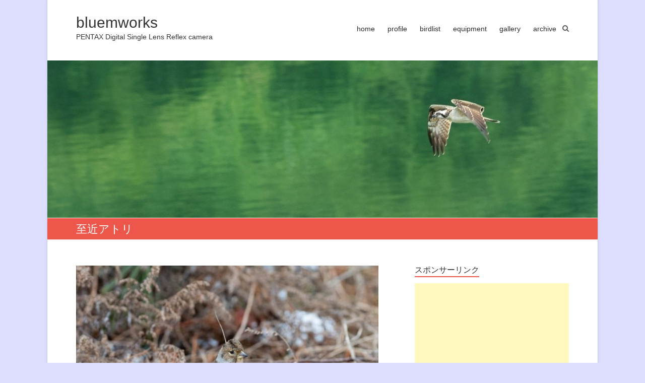

--- FILE ---
content_type: text/html; charset=UTF-8
request_url: http://blog.bluemworks.com/entry-18841
body_size: 15471
content:

<!DOCTYPE html>
<html lang="ja">
<head>
<meta charset="UTF-8" />
<meta name="viewport" content="width=device-width, initial-scale=1">
<link rel="profile" href="http://gmpg.org/xfn/11" />
<link rel="pingback" href="http://blog.bluemworks.com/xmlrpc.php" />
<title>至近アトリ &#8211; bluemworks</title>
<meta name='robots' content='max-image-preview:large' />
<link rel="alternate" type="application/rss+xml" title="bluemworks &raquo; フィード" href="http://blog.bluemworks.com/feed" />
<link rel="alternate" type="application/rss+xml" title="bluemworks &raquo; コメントフィード" href="http://blog.bluemworks.com/comments/feed" />
<link rel="alternate" title="oEmbed (JSON)" type="application/json+oembed" href="http://blog.bluemworks.com/wp-json/oembed/1.0/embed?url=http%3A%2F%2Fblog.bluemworks.com%2Fentry-18841" />
<link rel="alternate" title="oEmbed (XML)" type="text/xml+oembed" href="http://blog.bluemworks.com/wp-json/oembed/1.0/embed?url=http%3A%2F%2Fblog.bluemworks.com%2Fentry-18841&#038;format=xml" />
<style id='wp-img-auto-sizes-contain-inline-css' type='text/css'>
img:is([sizes=auto i],[sizes^="auto," i]){contain-intrinsic-size:3000px 1500px}
/*# sourceURL=wp-img-auto-sizes-contain-inline-css */
</style>
<style id='wp-emoji-styles-inline-css' type='text/css'>

	img.wp-smiley, img.emoji {
		display: inline !important;
		border: none !important;
		box-shadow: none !important;
		height: 1em !important;
		width: 1em !important;
		margin: 0 0.07em !important;
		vertical-align: -0.1em !important;
		background: none !important;
		padding: 0 !important;
	}
/*# sourceURL=wp-emoji-styles-inline-css */
</style>
<style id='wp-block-library-inline-css' type='text/css'>
:root{--wp-block-synced-color:#7a00df;--wp-block-synced-color--rgb:122,0,223;--wp-bound-block-color:var(--wp-block-synced-color);--wp-editor-canvas-background:#ddd;--wp-admin-theme-color:#007cba;--wp-admin-theme-color--rgb:0,124,186;--wp-admin-theme-color-darker-10:#006ba1;--wp-admin-theme-color-darker-10--rgb:0,107,160.5;--wp-admin-theme-color-darker-20:#005a87;--wp-admin-theme-color-darker-20--rgb:0,90,135;--wp-admin-border-width-focus:2px}@media (min-resolution:192dpi){:root{--wp-admin-border-width-focus:1.5px}}.wp-element-button{cursor:pointer}:root .has-very-light-gray-background-color{background-color:#eee}:root .has-very-dark-gray-background-color{background-color:#313131}:root .has-very-light-gray-color{color:#eee}:root .has-very-dark-gray-color{color:#313131}:root .has-vivid-green-cyan-to-vivid-cyan-blue-gradient-background{background:linear-gradient(135deg,#00d084,#0693e3)}:root .has-purple-crush-gradient-background{background:linear-gradient(135deg,#34e2e4,#4721fb 50%,#ab1dfe)}:root .has-hazy-dawn-gradient-background{background:linear-gradient(135deg,#faaca8,#dad0ec)}:root .has-subdued-olive-gradient-background{background:linear-gradient(135deg,#fafae1,#67a671)}:root .has-atomic-cream-gradient-background{background:linear-gradient(135deg,#fdd79a,#004a59)}:root .has-nightshade-gradient-background{background:linear-gradient(135deg,#330968,#31cdcf)}:root .has-midnight-gradient-background{background:linear-gradient(135deg,#020381,#2874fc)}:root{--wp--preset--font-size--normal:16px;--wp--preset--font-size--huge:42px}.has-regular-font-size{font-size:1em}.has-larger-font-size{font-size:2.625em}.has-normal-font-size{font-size:var(--wp--preset--font-size--normal)}.has-huge-font-size{font-size:var(--wp--preset--font-size--huge)}.has-text-align-center{text-align:center}.has-text-align-left{text-align:left}.has-text-align-right{text-align:right}.has-fit-text{white-space:nowrap!important}#end-resizable-editor-section{display:none}.aligncenter{clear:both}.items-justified-left{justify-content:flex-start}.items-justified-center{justify-content:center}.items-justified-right{justify-content:flex-end}.items-justified-space-between{justify-content:space-between}.screen-reader-text{border:0;clip-path:inset(50%);height:1px;margin:-1px;overflow:hidden;padding:0;position:absolute;width:1px;word-wrap:normal!important}.screen-reader-text:focus{background-color:#ddd;clip-path:none;color:#444;display:block;font-size:1em;height:auto;left:5px;line-height:normal;padding:15px 23px 14px;text-decoration:none;top:5px;width:auto;z-index:100000}html :where(.has-border-color){border-style:solid}html :where([style*=border-top-color]){border-top-style:solid}html :where([style*=border-right-color]){border-right-style:solid}html :where([style*=border-bottom-color]){border-bottom-style:solid}html :where([style*=border-left-color]){border-left-style:solid}html :where([style*=border-width]){border-style:solid}html :where([style*=border-top-width]){border-top-style:solid}html :where([style*=border-right-width]){border-right-style:solid}html :where([style*=border-bottom-width]){border-bottom-style:solid}html :where([style*=border-left-width]){border-left-style:solid}html :where(img[class*=wp-image-]){height:auto;max-width:100%}:where(figure){margin:0 0 1em}html :where(.is-position-sticky){--wp-admin--admin-bar--position-offset:var(--wp-admin--admin-bar--height,0px)}@media screen and (max-width:600px){html :where(.is-position-sticky){--wp-admin--admin-bar--position-offset:0px}}

/*# sourceURL=wp-block-library-inline-css */
</style><style id='wp-block-image-inline-css' type='text/css'>
.wp-block-image>a,.wp-block-image>figure>a{display:inline-block}.wp-block-image img{box-sizing:border-box;height:auto;max-width:100%;vertical-align:bottom}@media not (prefers-reduced-motion){.wp-block-image img.hide{visibility:hidden}.wp-block-image img.show{animation:show-content-image .4s}}.wp-block-image[style*=border-radius] img,.wp-block-image[style*=border-radius]>a{border-radius:inherit}.wp-block-image.has-custom-border img{box-sizing:border-box}.wp-block-image.aligncenter{text-align:center}.wp-block-image.alignfull>a,.wp-block-image.alignwide>a{width:100%}.wp-block-image.alignfull img,.wp-block-image.alignwide img{height:auto;width:100%}.wp-block-image .aligncenter,.wp-block-image .alignleft,.wp-block-image .alignright,.wp-block-image.aligncenter,.wp-block-image.alignleft,.wp-block-image.alignright{display:table}.wp-block-image .aligncenter>figcaption,.wp-block-image .alignleft>figcaption,.wp-block-image .alignright>figcaption,.wp-block-image.aligncenter>figcaption,.wp-block-image.alignleft>figcaption,.wp-block-image.alignright>figcaption{caption-side:bottom;display:table-caption}.wp-block-image .alignleft{float:left;margin:.5em 1em .5em 0}.wp-block-image .alignright{float:right;margin:.5em 0 .5em 1em}.wp-block-image .aligncenter{margin-left:auto;margin-right:auto}.wp-block-image :where(figcaption){margin-bottom:1em;margin-top:.5em}.wp-block-image.is-style-circle-mask img{border-radius:9999px}@supports ((-webkit-mask-image:none) or (mask-image:none)) or (-webkit-mask-image:none){.wp-block-image.is-style-circle-mask img{border-radius:0;-webkit-mask-image:url('data:image/svg+xml;utf8,<svg viewBox="0 0 100 100" xmlns="http://www.w3.org/2000/svg"><circle cx="50" cy="50" r="50"/></svg>');mask-image:url('data:image/svg+xml;utf8,<svg viewBox="0 0 100 100" xmlns="http://www.w3.org/2000/svg"><circle cx="50" cy="50" r="50"/></svg>');mask-mode:alpha;-webkit-mask-position:center;mask-position:center;-webkit-mask-repeat:no-repeat;mask-repeat:no-repeat;-webkit-mask-size:contain;mask-size:contain}}:root :where(.wp-block-image.is-style-rounded img,.wp-block-image .is-style-rounded img){border-radius:9999px}.wp-block-image figure{margin:0}.wp-lightbox-container{display:flex;flex-direction:column;position:relative}.wp-lightbox-container img{cursor:zoom-in}.wp-lightbox-container img:hover+button{opacity:1}.wp-lightbox-container button{align-items:center;backdrop-filter:blur(16px) saturate(180%);background-color:#5a5a5a40;border:none;border-radius:4px;cursor:zoom-in;display:flex;height:20px;justify-content:center;opacity:0;padding:0;position:absolute;right:16px;text-align:center;top:16px;width:20px;z-index:100}@media not (prefers-reduced-motion){.wp-lightbox-container button{transition:opacity .2s ease}}.wp-lightbox-container button:focus-visible{outline:3px auto #5a5a5a40;outline:3px auto -webkit-focus-ring-color;outline-offset:3px}.wp-lightbox-container button:hover{cursor:pointer;opacity:1}.wp-lightbox-container button:focus{opacity:1}.wp-lightbox-container button:focus,.wp-lightbox-container button:hover,.wp-lightbox-container button:not(:hover):not(:active):not(.has-background){background-color:#5a5a5a40;border:none}.wp-lightbox-overlay{box-sizing:border-box;cursor:zoom-out;height:100vh;left:0;overflow:hidden;position:fixed;top:0;visibility:hidden;width:100%;z-index:100000}.wp-lightbox-overlay .close-button{align-items:center;cursor:pointer;display:flex;justify-content:center;min-height:40px;min-width:40px;padding:0;position:absolute;right:calc(env(safe-area-inset-right) + 16px);top:calc(env(safe-area-inset-top) + 16px);z-index:5000000}.wp-lightbox-overlay .close-button:focus,.wp-lightbox-overlay .close-button:hover,.wp-lightbox-overlay .close-button:not(:hover):not(:active):not(.has-background){background:none;border:none}.wp-lightbox-overlay .lightbox-image-container{height:var(--wp--lightbox-container-height);left:50%;overflow:hidden;position:absolute;top:50%;transform:translate(-50%,-50%);transform-origin:top left;width:var(--wp--lightbox-container-width);z-index:9999999999}.wp-lightbox-overlay .wp-block-image{align-items:center;box-sizing:border-box;display:flex;height:100%;justify-content:center;margin:0;position:relative;transform-origin:0 0;width:100%;z-index:3000000}.wp-lightbox-overlay .wp-block-image img{height:var(--wp--lightbox-image-height);min-height:var(--wp--lightbox-image-height);min-width:var(--wp--lightbox-image-width);width:var(--wp--lightbox-image-width)}.wp-lightbox-overlay .wp-block-image figcaption{display:none}.wp-lightbox-overlay button{background:none;border:none}.wp-lightbox-overlay .scrim{background-color:#fff;height:100%;opacity:.9;position:absolute;width:100%;z-index:2000000}.wp-lightbox-overlay.active{visibility:visible}@media not (prefers-reduced-motion){.wp-lightbox-overlay.active{animation:turn-on-visibility .25s both}.wp-lightbox-overlay.active img{animation:turn-on-visibility .35s both}.wp-lightbox-overlay.show-closing-animation:not(.active){animation:turn-off-visibility .35s both}.wp-lightbox-overlay.show-closing-animation:not(.active) img{animation:turn-off-visibility .25s both}.wp-lightbox-overlay.zoom.active{animation:none;opacity:1;visibility:visible}.wp-lightbox-overlay.zoom.active .lightbox-image-container{animation:lightbox-zoom-in .4s}.wp-lightbox-overlay.zoom.active .lightbox-image-container img{animation:none}.wp-lightbox-overlay.zoom.active .scrim{animation:turn-on-visibility .4s forwards}.wp-lightbox-overlay.zoom.show-closing-animation:not(.active){animation:none}.wp-lightbox-overlay.zoom.show-closing-animation:not(.active) .lightbox-image-container{animation:lightbox-zoom-out .4s}.wp-lightbox-overlay.zoom.show-closing-animation:not(.active) .lightbox-image-container img{animation:none}.wp-lightbox-overlay.zoom.show-closing-animation:not(.active) .scrim{animation:turn-off-visibility .4s forwards}}@keyframes show-content-image{0%{visibility:hidden}99%{visibility:hidden}to{visibility:visible}}@keyframes turn-on-visibility{0%{opacity:0}to{opacity:1}}@keyframes turn-off-visibility{0%{opacity:1;visibility:visible}99%{opacity:0;visibility:visible}to{opacity:0;visibility:hidden}}@keyframes lightbox-zoom-in{0%{transform:translate(calc((-100vw + var(--wp--lightbox-scrollbar-width))/2 + var(--wp--lightbox-initial-left-position)),calc(-50vh + var(--wp--lightbox-initial-top-position))) scale(var(--wp--lightbox-scale))}to{transform:translate(-50%,-50%) scale(1)}}@keyframes lightbox-zoom-out{0%{transform:translate(-50%,-50%) scale(1);visibility:visible}99%{visibility:visible}to{transform:translate(calc((-100vw + var(--wp--lightbox-scrollbar-width))/2 + var(--wp--lightbox-initial-left-position)),calc(-50vh + var(--wp--lightbox-initial-top-position))) scale(var(--wp--lightbox-scale));visibility:hidden}}
/*# sourceURL=http://blog.bluemworks.com/wp-includes/blocks/image/style.min.css */
</style>
<style id='global-styles-inline-css' type='text/css'>
:root{--wp--preset--aspect-ratio--square: 1;--wp--preset--aspect-ratio--4-3: 4/3;--wp--preset--aspect-ratio--3-4: 3/4;--wp--preset--aspect-ratio--3-2: 3/2;--wp--preset--aspect-ratio--2-3: 2/3;--wp--preset--aspect-ratio--16-9: 16/9;--wp--preset--aspect-ratio--9-16: 9/16;--wp--preset--color--black: #000000;--wp--preset--color--cyan-bluish-gray: #abb8c3;--wp--preset--color--white: #ffffff;--wp--preset--color--pale-pink: #f78da7;--wp--preset--color--vivid-red: #cf2e2e;--wp--preset--color--luminous-vivid-orange: #ff6900;--wp--preset--color--luminous-vivid-amber: #fcb900;--wp--preset--color--light-green-cyan: #7bdcb5;--wp--preset--color--vivid-green-cyan: #00d084;--wp--preset--color--pale-cyan-blue: #8ed1fc;--wp--preset--color--vivid-cyan-blue: #0693e3;--wp--preset--color--vivid-purple: #9b51e0;--wp--preset--gradient--vivid-cyan-blue-to-vivid-purple: linear-gradient(135deg,rgb(6,147,227) 0%,rgb(155,81,224) 100%);--wp--preset--gradient--light-green-cyan-to-vivid-green-cyan: linear-gradient(135deg,rgb(122,220,180) 0%,rgb(0,208,130) 100%);--wp--preset--gradient--luminous-vivid-amber-to-luminous-vivid-orange: linear-gradient(135deg,rgb(252,185,0) 0%,rgb(255,105,0) 100%);--wp--preset--gradient--luminous-vivid-orange-to-vivid-red: linear-gradient(135deg,rgb(255,105,0) 0%,rgb(207,46,46) 100%);--wp--preset--gradient--very-light-gray-to-cyan-bluish-gray: linear-gradient(135deg,rgb(238,238,238) 0%,rgb(169,184,195) 100%);--wp--preset--gradient--cool-to-warm-spectrum: linear-gradient(135deg,rgb(74,234,220) 0%,rgb(151,120,209) 20%,rgb(207,42,186) 40%,rgb(238,44,130) 60%,rgb(251,105,98) 80%,rgb(254,248,76) 100%);--wp--preset--gradient--blush-light-purple: linear-gradient(135deg,rgb(255,206,236) 0%,rgb(152,150,240) 100%);--wp--preset--gradient--blush-bordeaux: linear-gradient(135deg,rgb(254,205,165) 0%,rgb(254,45,45) 50%,rgb(107,0,62) 100%);--wp--preset--gradient--luminous-dusk: linear-gradient(135deg,rgb(255,203,112) 0%,rgb(199,81,192) 50%,rgb(65,88,208) 100%);--wp--preset--gradient--pale-ocean: linear-gradient(135deg,rgb(255,245,203) 0%,rgb(182,227,212) 50%,rgb(51,167,181) 100%);--wp--preset--gradient--electric-grass: linear-gradient(135deg,rgb(202,248,128) 0%,rgb(113,206,126) 100%);--wp--preset--gradient--midnight: linear-gradient(135deg,rgb(2,3,129) 0%,rgb(40,116,252) 100%);--wp--preset--font-size--small: 13px;--wp--preset--font-size--medium: 20px;--wp--preset--font-size--large: 36px;--wp--preset--font-size--x-large: 42px;--wp--preset--spacing--20: 0.44rem;--wp--preset--spacing--30: 0.67rem;--wp--preset--spacing--40: 1rem;--wp--preset--spacing--50: 1.5rem;--wp--preset--spacing--60: 2.25rem;--wp--preset--spacing--70: 3.38rem;--wp--preset--spacing--80: 5.06rem;--wp--preset--shadow--natural: 6px 6px 9px rgba(0, 0, 0, 0.2);--wp--preset--shadow--deep: 12px 12px 50px rgba(0, 0, 0, 0.4);--wp--preset--shadow--sharp: 6px 6px 0px rgba(0, 0, 0, 0.2);--wp--preset--shadow--outlined: 6px 6px 0px -3px rgb(255, 255, 255), 6px 6px rgb(0, 0, 0);--wp--preset--shadow--crisp: 6px 6px 0px rgb(0, 0, 0);}:where(.is-layout-flex){gap: 0.5em;}:where(.is-layout-grid){gap: 0.5em;}body .is-layout-flex{display: flex;}.is-layout-flex{flex-wrap: wrap;align-items: center;}.is-layout-flex > :is(*, div){margin: 0;}body .is-layout-grid{display: grid;}.is-layout-grid > :is(*, div){margin: 0;}:where(.wp-block-columns.is-layout-flex){gap: 2em;}:where(.wp-block-columns.is-layout-grid){gap: 2em;}:where(.wp-block-post-template.is-layout-flex){gap: 1.25em;}:where(.wp-block-post-template.is-layout-grid){gap: 1.25em;}.has-black-color{color: var(--wp--preset--color--black) !important;}.has-cyan-bluish-gray-color{color: var(--wp--preset--color--cyan-bluish-gray) !important;}.has-white-color{color: var(--wp--preset--color--white) !important;}.has-pale-pink-color{color: var(--wp--preset--color--pale-pink) !important;}.has-vivid-red-color{color: var(--wp--preset--color--vivid-red) !important;}.has-luminous-vivid-orange-color{color: var(--wp--preset--color--luminous-vivid-orange) !important;}.has-luminous-vivid-amber-color{color: var(--wp--preset--color--luminous-vivid-amber) !important;}.has-light-green-cyan-color{color: var(--wp--preset--color--light-green-cyan) !important;}.has-vivid-green-cyan-color{color: var(--wp--preset--color--vivid-green-cyan) !important;}.has-pale-cyan-blue-color{color: var(--wp--preset--color--pale-cyan-blue) !important;}.has-vivid-cyan-blue-color{color: var(--wp--preset--color--vivid-cyan-blue) !important;}.has-vivid-purple-color{color: var(--wp--preset--color--vivid-purple) !important;}.has-black-background-color{background-color: var(--wp--preset--color--black) !important;}.has-cyan-bluish-gray-background-color{background-color: var(--wp--preset--color--cyan-bluish-gray) !important;}.has-white-background-color{background-color: var(--wp--preset--color--white) !important;}.has-pale-pink-background-color{background-color: var(--wp--preset--color--pale-pink) !important;}.has-vivid-red-background-color{background-color: var(--wp--preset--color--vivid-red) !important;}.has-luminous-vivid-orange-background-color{background-color: var(--wp--preset--color--luminous-vivid-orange) !important;}.has-luminous-vivid-amber-background-color{background-color: var(--wp--preset--color--luminous-vivid-amber) !important;}.has-light-green-cyan-background-color{background-color: var(--wp--preset--color--light-green-cyan) !important;}.has-vivid-green-cyan-background-color{background-color: var(--wp--preset--color--vivid-green-cyan) !important;}.has-pale-cyan-blue-background-color{background-color: var(--wp--preset--color--pale-cyan-blue) !important;}.has-vivid-cyan-blue-background-color{background-color: var(--wp--preset--color--vivid-cyan-blue) !important;}.has-vivid-purple-background-color{background-color: var(--wp--preset--color--vivid-purple) !important;}.has-black-border-color{border-color: var(--wp--preset--color--black) !important;}.has-cyan-bluish-gray-border-color{border-color: var(--wp--preset--color--cyan-bluish-gray) !important;}.has-white-border-color{border-color: var(--wp--preset--color--white) !important;}.has-pale-pink-border-color{border-color: var(--wp--preset--color--pale-pink) !important;}.has-vivid-red-border-color{border-color: var(--wp--preset--color--vivid-red) !important;}.has-luminous-vivid-orange-border-color{border-color: var(--wp--preset--color--luminous-vivid-orange) !important;}.has-luminous-vivid-amber-border-color{border-color: var(--wp--preset--color--luminous-vivid-amber) !important;}.has-light-green-cyan-border-color{border-color: var(--wp--preset--color--light-green-cyan) !important;}.has-vivid-green-cyan-border-color{border-color: var(--wp--preset--color--vivid-green-cyan) !important;}.has-pale-cyan-blue-border-color{border-color: var(--wp--preset--color--pale-cyan-blue) !important;}.has-vivid-cyan-blue-border-color{border-color: var(--wp--preset--color--vivid-cyan-blue) !important;}.has-vivid-purple-border-color{border-color: var(--wp--preset--color--vivid-purple) !important;}.has-vivid-cyan-blue-to-vivid-purple-gradient-background{background: var(--wp--preset--gradient--vivid-cyan-blue-to-vivid-purple) !important;}.has-light-green-cyan-to-vivid-green-cyan-gradient-background{background: var(--wp--preset--gradient--light-green-cyan-to-vivid-green-cyan) !important;}.has-luminous-vivid-amber-to-luminous-vivid-orange-gradient-background{background: var(--wp--preset--gradient--luminous-vivid-amber-to-luminous-vivid-orange) !important;}.has-luminous-vivid-orange-to-vivid-red-gradient-background{background: var(--wp--preset--gradient--luminous-vivid-orange-to-vivid-red) !important;}.has-very-light-gray-to-cyan-bluish-gray-gradient-background{background: var(--wp--preset--gradient--very-light-gray-to-cyan-bluish-gray) !important;}.has-cool-to-warm-spectrum-gradient-background{background: var(--wp--preset--gradient--cool-to-warm-spectrum) !important;}.has-blush-light-purple-gradient-background{background: var(--wp--preset--gradient--blush-light-purple) !important;}.has-blush-bordeaux-gradient-background{background: var(--wp--preset--gradient--blush-bordeaux) !important;}.has-luminous-dusk-gradient-background{background: var(--wp--preset--gradient--luminous-dusk) !important;}.has-pale-ocean-gradient-background{background: var(--wp--preset--gradient--pale-ocean) !important;}.has-electric-grass-gradient-background{background: var(--wp--preset--gradient--electric-grass) !important;}.has-midnight-gradient-background{background: var(--wp--preset--gradient--midnight) !important;}.has-small-font-size{font-size: var(--wp--preset--font-size--small) !important;}.has-medium-font-size{font-size: var(--wp--preset--font-size--medium) !important;}.has-large-font-size{font-size: var(--wp--preset--font-size--large) !important;}.has-x-large-font-size{font-size: var(--wp--preset--font-size--x-large) !important;}
/*# sourceURL=global-styles-inline-css */
</style>

<style id='classic-theme-styles-inline-css' type='text/css'>
/*! This file is auto-generated */
.wp-block-button__link{color:#fff;background-color:#32373c;border-radius:9999px;box-shadow:none;text-decoration:none;padding:calc(.667em + 2px) calc(1.333em + 2px);font-size:1.125em}.wp-block-file__button{background:#32373c;color:#fff;text-decoration:none}
/*# sourceURL=/wp-includes/css/classic-themes.min.css */
</style>
<link rel='stylesheet' id='esteem_style-css' href='http://blog.bluemworks.com/wp-content/themes/esteem-ank/style.css?ver=6.9' type='text/css' media='all' />
<link rel='stylesheet' id='esteem-responsive-css' href='http://blog.bluemworks.com/wp-content/themes/esteem-ank/css/responsive.css?ver=6.9' type='text/css' media='all' />
<link rel='stylesheet' id='esteem-fontawesome-css' href='http://blog.bluemworks.com/wp-content/themes/esteem-ank/fontawesome/css/font-awesome.css?ver=3.2.1' type='text/css' media='all' />
<link rel='stylesheet' id='tablepress-default-css' href='http://blog.bluemworks.com/wp-content/plugins/tablepress/css/build/default.css?ver=3.2.6' type='text/css' media='all' />
<link rel='stylesheet' id='jquery.lightbox.min.css-css' href='http://blog.bluemworks.com/wp-content/plugins/wp-jquery-lightbox/lightboxes/wp-jquery-lightbox/styles/lightbox.min.css?ver=2.3.4' type='text/css' media='all' />
<link rel='stylesheet' id='jqlb-overrides-css' href='http://blog.bluemworks.com/wp-content/plugins/wp-jquery-lightbox/lightboxes/wp-jquery-lightbox/styles/overrides.css?ver=2.3.4' type='text/css' media='all' />
<style id='jqlb-overrides-inline-css' type='text/css'>

			#outerImageContainer {
				box-shadow: 0 0 4px 2px rgba(0,0,0,.2);
			}
			#imageContainer{
				padding: 8px;
			}
			#imageDataContainer {
				box-shadow: none;
				z-index: auto;
			}
			#prevArrow,
			#nextArrow{
				background-color: #ffffff;
				color: #000000;
			}
/*# sourceURL=jqlb-overrides-inline-css */
</style>
<script type="text/javascript" src="http://blog.bluemworks.com/wp-includes/js/jquery/jquery.min.js?ver=3.7.1" id="jquery-core-js"></script>
<script type="text/javascript" src="http://blog.bluemworks.com/wp-includes/js/jquery/jquery-migrate.min.js?ver=3.4.1" id="jquery-migrate-js"></script>
<script type="text/javascript" src="http://blog.bluemworks.com/wp-content/themes/esteem-ank/js/esteem-custom.js?ver=6.9" id="esteem-custom-js"></script>
<link rel="https://api.w.org/" href="http://blog.bluemworks.com/wp-json/" /><link rel="alternate" title="JSON" type="application/json" href="http://blog.bluemworks.com/wp-json/wp/v2/posts/18841" /><link rel="EditURI" type="application/rsd+xml" title="RSD" href="http://blog.bluemworks.com/xmlrpc.php?rsd" />
<meta name="generator" content="WordPress 6.9" />
<link rel="canonical" href="http://blog.bluemworks.com/entry-18841" />
<link rel='shortlink' href='http://blog.bluemworks.com/?p=18841' />

<link rel="stylesheet" href="http://blog.bluemworks.com/wp-content/plugins/count-per-day/counter.css" type="text/css" />
<link rel="apple-touch-icon" sizes="180x180" href="/wp-content/uploads/fbrfg/apple-touch-icon.png">
<link rel="icon" type="image/png" sizes="32x32" href="/wp-content/uploads/fbrfg/favicon-32x32.png">
<link rel="icon" type="image/png" sizes="16x16" href="/wp-content/uploads/fbrfg/favicon-16x16.png">
<link rel="manifest" href="/wp-content/uploads/fbrfg/site.webmanifest">
<link rel="mask-icon" href="/wp-content/uploads/fbrfg/safari-pinned-tab.svg" color="#5bbad5">
<link rel="shortcut icon" href="/wp-content/uploads/fbrfg/favicon.ico">
<meta name="msapplication-TileColor" content="#da532c">
<meta name="msapplication-config" content="/wp-content/uploads/fbrfg/browserconfig.xml">
<meta name="theme-color" content="#ffffff"><style type="text/css">.recentcomments a{display:inline !important;padding:0 !important;margin:0 !important;}</style></head>

<body class="wp-singular post-template-default single single-post postid-18841 single-format-standard wp-theme-esteem-ank ">
	<div id="page" class="hfeed site">
		<header id="masthead" class="site-header" role="banner">
			<div class="inner-wrap">
				<div class="hgroup-wrap clearfix">
					<div class="site-branding">
													<div class="header-text">
								<h1 id="site-title">
										<a href="http://blog.bluemworks.com/" title="bluemworks" rel="home">
											bluemworks										</a>
									</h1>
								<h2 class="site-description">PENTAX Digital Single Lens Reflex camera</h2>
							</div><!-- .header-text -->
											</div><!-- .site-branding -->
					<div class="hgroup-wrap-right">
						<nav id="site-navigation" class="main-navigation" role="navigation">
							<h3 class="menu-toggle"></h3>
							<div class="nav-menu clearfix">
								<ul id="menu-%e3%83%a1%e3%83%8b%e3%83%a5%e3%83%bc-1" class="menu"><li id="menu-item-27" class="menu-item menu-item-type-custom menu-item-object-custom menu-item-home menu-item-27"><a href="http://blog.bluemworks.com/">home</a></li>
<li id="menu-item-119" class="menu-item menu-item-type-post_type menu-item-object-page menu-item-119"><a target="_blank" href="http://blog.bluemworks.com/profile">profile</a></li>
<li id="menu-item-120" class="menu-item menu-item-type-post_type menu-item-object-page menu-item-120"><a target="_blank" href="http://blog.bluemworks.com/bird-lifelist">birdlist</a></li>
<li id="menu-item-2269" class="menu-item menu-item-type-post_type menu-item-object-page menu-item-2269"><a target="_blank" href="http://blog.bluemworks.com/camera-items">equipment</a></li>
<li id="menu-item-341" class="menu-item menu-item-type-custom menu-item-object-custom menu-item-341"><a target="_blank" href="http://gallery.bluemworks.com/">gallery</a></li>
<li id="menu-item-192" class="menu-item menu-item-type-custom menu-item-object-custom menu-item-192"><a target="_blank" href="http://archive.bluemworks.com/">archive</a></li>
</ul>							</div><!-- .nav-menu -->
						</nav><!-- #site-description -->
						<i class="icon-search search-top"></i>
						<div class="search-form-top">
							<form action="http://blog.bluemworks.com/" id="search-form" class="searchform clearfix" method="get">
	<div class="search-wrap">
		<input type="text" placeholder="Search" class="s field" name="s">
		<button type="submit">Search</button>
	</div>
	<input type="submit" value="Search" id="search-submit" name="submit" class="submit">
</form><!-- .searchform -->						</div><!-- .search-form-top -->
					</div><!-- .hgroup-wrap-right -->
				</div><!-- .hgroup-wrap -->
			</div><!-- .inner-wrap -->
					<img src="http://blog.bluemworks.com/wp-content/uploads/2015/04/cropped-cropped-cropped-187092603_org.v1405119925.jpg" class="header-image" width="1096" height="313" alt="bluemworks">
	
							<section class="page-title-bar clearfix">
					<div class="inner-wrap">
													<div class="page-title-wrap"><h1>至近アトリ</h1></div>
																	</div>
				</section>
					</header><!-- #masthead -->
		<div id="main" class="site-main inner-wrap">
			
	<div id="primary">
		<div id="content" class="clearfix">
						
				
<article id="post-18841" class="post-18841 post type-post status-publish format-standard hentry category-5">
      <div class="entry-content clearfix">
      
<div class="wp-block-image"><figure class="alignleft size-large is-resized"><a href="http://blog.bluemworks.com/wp-content/uploads/2021/02/20210218-084146-1973.jpg" rel="lightbox[18841]"><img fetchpriority="high" decoding="async" src="http://blog.bluemworks.com/wp-content/uploads/2021/02/20210218-084146-1973-1200x800.jpg" alt="" class="wp-image-18842" width="600" height="400" srcset="http://blog.bluemworks.com/wp-content/uploads/2021/02/20210218-084146-1973.jpg 1200w, http://blog.bluemworks.com/wp-content/uploads/2021/02/20210218-084146-1973-600x400.jpg 600w, http://blog.bluemworks.com/wp-content/uploads/2021/02/20210218-084146-1973-768x512.jpg 768w, http://blog.bluemworks.com/wp-content/uploads/2021/02/20210218-084146-1973-306x205.jpg 306w" sizes="(max-width: 600px) 100vw, 600px" /></a><figcaption><strong>K-5Ⅱs/ DA★300㎜f4ED [F5.6 1/750 ISO1100 ±0EV]</strong></figcaption></figure></div>



<p>高さ1ｍほどのコンクリート塀越しに下側の草地を見ていたのですが、塀の直ぐそこにアトリ女子が佇んでいました。</p>
<p>そーっとカメラを構えて撮影開始です。</p>
<p> </p>



<span id="more-18841"></span>



<div class="wp-block-image"><figure class="alignleft size-large is-resized"><a href="http://blog.bluemworks.com/wp-content/uploads/2021/02/20210218-084146-1974.jpg" rel="lightbox[18841]"><img decoding="async" src="http://blog.bluemworks.com/wp-content/uploads/2021/02/20210218-084146-1974-1200x800.jpg" alt="" class="wp-image-18843" width="600" height="400" srcset="http://blog.bluemworks.com/wp-content/uploads/2021/02/20210218-084146-1974.jpg 1200w, http://blog.bluemworks.com/wp-content/uploads/2021/02/20210218-084146-1974-600x400.jpg 600w, http://blog.bluemworks.com/wp-content/uploads/2021/02/20210218-084146-1974-768x512.jpg 768w, http://blog.bluemworks.com/wp-content/uploads/2021/02/20210218-084146-1974-306x205.jpg 306w" sizes="(max-width: 600px) 100vw, 600px" /></a><figcaption><strong>K-5Ⅱs/ DA★300㎜f4ED [F5.6 1/750 ISO1100 ±0EV]</strong></figcaption></figure></div>



<p>良いさえずりを聴かせてくれました（笑）</p>
<p> </p>
<div class="extra-hatom-entry-title"><span class="entry-title">至近アトリ</span></div>   </div>
   <div class="entry-meta-bar clearfix">
      <div class="entry-meta clearfix">
         <span class="icon-user vcard author"><a class="url fn n" href="http://blog.bluemworks.com/entry-author/bluem">bluem</a></span>
         <span class="icon-time updated"><a href="http://blog.bluemworks.com/entry-18841" title="00:00">2021/02/22</a></span>
                     <span class="icon-tag"><a href="http://blog.bluemworks.com/entry-category/%e9%87%8e%e9%b3%a5" rel="category tag">野鳥</a></span>
                                       </div><!-- .entry-meta -->
   </div><!-- .entry-meta-bar -->
   </article>
				
		<ul class="default-wp-page clearfix">
			<li class="previous"><a href="http://blog.bluemworks.com/entry-18838" rel="prev"><span class="meta-nav">&larr;</span> カシラダカ発見</a></li>
			<li class="next"><a href="http://blog.bluemworks.com/entry-18845" rel="next">至近シジュウカラ <span class="meta-nav">&rarr;</span></a></li>
		</ul>
	
				
			

		</div><!-- #content -->
	</div><!-- #primary -->
	
	
<div id="secondary">
			
		<aside id="text-3" class="widget widget_text"><h3 class="widget-title"><span>スポンサーリンク</span></h3>			<div class="textwidget"><script async src="https://pagead2.googlesyndication.com/pagead/js/adsbygoogle.js"></script>
<!-- スクエアレスポンシブ -->
<ins class="adsbygoogle"
     style="display:block"
     data-ad-client="ca-pub-6797114921082365"
     data-ad-slot="4693258012"
     data-ad-format="auto"
     data-full-width-responsive="true"></ins>
<script>
     (adsbygoogle = window.adsbygoogle || []).push({});
</script></div>
		</aside><aside id="calendar-2" class="widget widget_calendar"><div id="calendar_wrap" class="calendar_wrap"><table id="wp-calendar" class="wp-calendar-table">
	<caption>2026年1月</caption>
	<thead>
	<tr>
		<th scope="col" aria-label="日曜日">日</th>
		<th scope="col" aria-label="月曜日">月</th>
		<th scope="col" aria-label="火曜日">火</th>
		<th scope="col" aria-label="水曜日">水</th>
		<th scope="col" aria-label="木曜日">木</th>
		<th scope="col" aria-label="金曜日">金</th>
		<th scope="col" aria-label="土曜日">土</th>
	</tr>
	</thead>
	<tbody>
	<tr>
		<td colspan="4" class="pad">&nbsp;</td><td><a href="http://blog.bluemworks.com/entry-date/2026/01/01" aria-label="2026年1月1日 に投稿を公開">1</a></td><td><a href="http://blog.bluemworks.com/entry-date/2026/01/02" aria-label="2026年1月2日 に投稿を公開">2</a></td><td><a href="http://blog.bluemworks.com/entry-date/2026/01/03" aria-label="2026年1月3日 に投稿を公開">3</a></td>
	</tr>
	<tr>
		<td><a href="http://blog.bluemworks.com/entry-date/2026/01/04" aria-label="2026年1月4日 に投稿を公開">4</a></td><td><a href="http://blog.bluemworks.com/entry-date/2026/01/05" aria-label="2026年1月5日 に投稿を公開">5</a></td><td><a href="http://blog.bluemworks.com/entry-date/2026/01/06" aria-label="2026年1月6日 に投稿を公開">6</a></td><td><a href="http://blog.bluemworks.com/entry-date/2026/01/07" aria-label="2026年1月7日 に投稿を公開">7</a></td><td><a href="http://blog.bluemworks.com/entry-date/2026/01/08" aria-label="2026年1月8日 に投稿を公開">8</a></td><td><a href="http://blog.bluemworks.com/entry-date/2026/01/09" aria-label="2026年1月9日 に投稿を公開">9</a></td><td><a href="http://blog.bluemworks.com/entry-date/2026/01/10" aria-label="2026年1月10日 に投稿を公開">10</a></td>
	</tr>
	<tr>
		<td><a href="http://blog.bluemworks.com/entry-date/2026/01/11" aria-label="2026年1月11日 に投稿を公開">11</a></td><td><a href="http://blog.bluemworks.com/entry-date/2026/01/12" aria-label="2026年1月12日 に投稿を公開">12</a></td><td><a href="http://blog.bluemworks.com/entry-date/2026/01/13" aria-label="2026年1月13日 に投稿を公開">13</a></td><td><a href="http://blog.bluemworks.com/entry-date/2026/01/14" aria-label="2026年1月14日 に投稿を公開">14</a></td><td><a href="http://blog.bluemworks.com/entry-date/2026/01/15" aria-label="2026年1月15日 に投稿を公開">15</a></td><td><a href="http://blog.bluemworks.com/entry-date/2026/01/16" aria-label="2026年1月16日 に投稿を公開">16</a></td><td><a href="http://blog.bluemworks.com/entry-date/2026/01/17" aria-label="2026年1月17日 に投稿を公開">17</a></td>
	</tr>
	<tr>
		<td><a href="http://blog.bluemworks.com/entry-date/2026/01/18" aria-label="2026年1月18日 に投稿を公開">18</a></td><td><a href="http://blog.bluemworks.com/entry-date/2026/01/19" aria-label="2026年1月19日 に投稿を公開">19</a></td><td><a href="http://blog.bluemworks.com/entry-date/2026/01/20" aria-label="2026年1月20日 に投稿を公開">20</a></td><td><a href="http://blog.bluemworks.com/entry-date/2026/01/21" aria-label="2026年1月21日 に投稿を公開">21</a></td><td><a href="http://blog.bluemworks.com/entry-date/2026/01/22" aria-label="2026年1月22日 に投稿を公開">22</a></td><td><a href="http://blog.bluemworks.com/entry-date/2026/01/23" aria-label="2026年1月23日 に投稿を公開">23</a></td><td id="today"><a href="http://blog.bluemworks.com/entry-date/2026/01/24" aria-label="2026年1月24日 に投稿を公開">24</a></td>
	</tr>
	<tr>
		<td>25</td><td>26</td><td>27</td><td>28</td><td>29</td><td>30</td><td>31</td>
	</tr>
	</tbody>
	</table><nav aria-label="前と次の月" class="wp-calendar-nav">
		<span class="wp-calendar-nav-prev"><a href="http://blog.bluemworks.com/entry-date/2025/12">&laquo; 12月</a></span>
		<span class="pad">&nbsp;</span>
		<span class="wp-calendar-nav-next">&nbsp;</span>
	</nav></div></aside><aside id="search-2" class="widget widget_search"><form action="http://blog.bluemworks.com/" id="search-form" class="searchform clearfix" method="get">
	<div class="search-wrap">
		<input type="text" placeholder="Search" class="s field" name="s">
		<button type="submit">Search</button>
	</div>
	<input type="submit" value="Search" id="search-submit" name="submit" class="submit">
</form><!-- .searchform --></aside>
		<aside id="recent-posts-2" class="widget widget_recent_entries">
		<h3 class="widget-title"><span>最近の投稿</span></h3>
		<ul>
											<li>
					<a href="http://blog.bluemworks.com/entry-30798">ホンドギツネ</a>
											<span class="post-date">2026/01/24</span>
									</li>
											<li>
					<a href="http://blog.bluemworks.com/entry-30793">ジョビ子</a>
											<span class="post-date">2026/01/23</span>
									</li>
											<li>
					<a href="http://blog.bluemworks.com/entry-30777">Autowit Super Cap2</a>
											<span class="post-date">2026/01/22</span>
									</li>
											<li>
					<a href="http://blog.bluemworks.com/entry-30774">便利アイテム</a>
											<span class="post-date">2026/01/21</span>
									</li>
											<li>
					<a href="http://blog.bluemworks.com/entry-30770">アカゲラ生息地</a>
											<span class="post-date">2026/01/20</span>
									</li>
											<li>
					<a href="http://blog.bluemworks.com/entry-30767">落ち着いて</a>
											<span class="post-date">2026/01/19</span>
									</li>
											<li>
					<a href="http://blog.bluemworks.com/entry-30763">No.189 トラツグミ</a>
											<span class="post-date">2026/01/18</span>
									</li>
					</ul>

		</aside><aside id="text-5" class="widget widget_text"><h3 class="widget-title"><span>スポンサーリンク</span></h3>			<div class="textwidget"><script async src="https://pagead2.googlesyndication.com/pagead/js/adsbygoogle.js"></script>
<!-- スクエアレスポンシブ -->
<ins class="adsbygoogle"
     style="display:block"
     data-ad-client="ca-pub-6797114921082365"
     data-ad-slot="4693258012"
     data-ad-format="auto"
     data-full-width-responsive="true"></ins>
<script>
     (adsbygoogle = window.adsbygoogle || []).push({});
</script></div>
		</aside><aside id="views-2" class="widget widget_views"><h3 class="widget-title"><span>アクセスランキングTop10</span></h3><ul>
<li><a href="http://blog.bluemworks.com/entry-589"  title="FA31㎜F1.8AL Limited">FA31㎜F1.8AL Limited</a> - 17,231 views</li><li><a href="http://blog.bluemworks.com/entry-1371"  title="FA77㎜F1.8Limited">FA77㎜F1.8Limited</a> - 12,021 views</li><li><a href="http://blog.bluemworks.com/entry-2661"  title="ピアニスト日吉真澄">ピアニスト日吉真澄</a> - 11,675 views</li><li><a href="http://blog.bluemworks.com/entry-2176"  title="Happy Birthday to Mr.delphian">Happy Birthday to Mr.delphian</a> - 10,531 views</li><li><a href="http://blog.bluemworks.com/entry-625"  title="DA21㎜F3.2AL Limited">DA21㎜F3.2AL Limited</a> - 8,944 views</li><li><a href="http://blog.bluemworks.com/entry-1639"  title="インシュレーター">インシュレーター</a> - 8,139 views</li><li><a href="http://blog.bluemworks.com/entry-562"  title="DA★300㎜F4ED IF SDM">DA★300㎜F4ED IF SDM</a> - 7,789 views</li><li><a href="http://blog.bluemworks.com/entry-729"  title="DA12-24㎜F4ED AL IF">DA12-24㎜F4ED AL IF</a> - 7,745 views</li><li><a href="http://blog.bluemworks.com/entry-809"  title="珠玉">珠玉</a> - 7,040 views</li><li><a href="http://blog.bluemworks.com/entry-2382"  title="エゾイトトンボ">エゾイトトンボ</a> - 6,812 views</li></ul>
</aside><aside id="recent-comments-2" class="widget widget_recent_comments"><h3 class="widget-title"><span>最近のコメント</span></h3><ul id="recentcomments"><li class="recentcomments"><a href="http://blog.bluemworks.com/entry-30678#comment-15220">主食</a> に <span class="comment-author-link">bluem</span> より</li><li class="recentcomments"><a href="http://blog.bluemworks.com/entry-30678#comment-15219">主食</a> に <span class="comment-author-link">teltel</span> より</li><li class="recentcomments"><a href="http://blog.bluemworks.com/entry-30622#comment-15216">2026年 元旦</a> に <span class="comment-author-link">bluem</span> より</li><li class="recentcomments"><a href="http://blog.bluemworks.com/entry-30622#comment-15215">2026年 元旦</a> に <span class="comment-author-link"><a href="https://blog.mewgull.net" class="url" rel="ugc external nofollow">iMovie</a></span> より</li><li class="recentcomments"><a href="http://blog.bluemworks.com/entry-30417#comment-15079">ゴジュウカラ</a> に <span class="comment-author-link">bluem</span> より</li><li class="recentcomments"><a href="http://blog.bluemworks.com/entry-30417#comment-15076">ゴジュウカラ</a> に <span class="comment-author-link"><a href="https://blog.mewgull.net/" class="url" rel="ugc external nofollow">iMovie</a></span> より</li><li class="recentcomments"><a href="http://blog.bluemworks.com/entry-30417#comment-15074">ゴジュウカラ</a> に <span class="comment-author-link">bluem</span> より</li><li class="recentcomments"><a href="http://blog.bluemworks.com/entry-30417#comment-15073">ゴジュウカラ</a> に <span class="comment-author-link"><a href="https://blog.mewgull.net" class="url" rel="ugc external nofollow">iMovie</a></span> より</li></ul></aside><aside id="categories-2" class="widget widget_categories"><h3 class="widget-title"><span>カテゴリー</span></h3><form action="http://blog.bluemworks.com" method="get"><label class="screen-reader-text" for="cat">カテゴリー</label><select  name='cat' id='cat' class='postform'>
	<option value='-1'>カテゴリーを選択</option>
	<option class="level-0" value="38">PC関係&nbsp;&nbsp;(40)</option>
	<option class="level-0" value="13">シルエット&nbsp;&nbsp;(12)</option>
	<option class="level-0" value="27">スナップ&nbsp;&nbsp;(82)</option>
	<option class="level-0" value="26">スマホ&nbsp;&nbsp;(65)</option>
	<option class="level-0" value="8">ニホンリス&nbsp;&nbsp;(386)</option>
	<option class="level-0" value="25">ブログ関係&nbsp;&nbsp;(8)</option>
	<option class="level-0" value="19">人物&nbsp;&nbsp;(20)</option>
	<option class="level-0" value="9">動物&nbsp;&nbsp;(131)</option>
	<option class="level-0" value="22">報告&nbsp;&nbsp;(32)</option>
	<option class="level-0" value="12">夜景&nbsp;&nbsp;(6)</option>
	<option class="level-0" value="36">家電&nbsp;&nbsp;(23)</option>
	<option class="level-0" value="16">建築/構造物&nbsp;&nbsp;(33)</option>
	<option class="level-0" value="37">投資&nbsp;&nbsp;(4)</option>
	<option class="level-0" value="40">文房具&nbsp;&nbsp;(67)</option>
	<option class="level-0" value="18">旅行記&nbsp;&nbsp;(22)</option>
	<option class="level-0" value="39">日用品&nbsp;&nbsp;(75)</option>
	<option class="level-0" value="30">時計&nbsp;&nbsp;(69)</option>
	<option class="level-0" value="23">書籍&nbsp;&nbsp;(23)</option>
	<option class="level-0" value="1">未分類&nbsp;&nbsp;(11)</option>
	<option class="level-0" value="11">植物&nbsp;&nbsp;(212)</option>
	<option class="level-0" value="15">機材/用具&nbsp;&nbsp;(72)</option>
	<option class="level-0" value="17">航空機&nbsp;&nbsp;(18)</option>
	<option class="level-0" value="10">花&nbsp;&nbsp;(365)</option>
	<option class="level-0" value="31">菌類&nbsp;&nbsp;(3)</option>
	<option class="level-0" value="6">虫&nbsp;&nbsp;(293)</option>
	<option class="level-0" value="35">衣類&nbsp;&nbsp;(17)</option>
	<option class="level-0" value="29">車関連&nbsp;&nbsp;(106)</option>
	<option class="level-0" value="5">野鳥&nbsp;&nbsp;(1,534)</option>
	<option class="level-0" value="14">鉄道&nbsp;&nbsp;(31)</option>
	<option class="level-0" value="34">靴&nbsp;&nbsp;(83)</option>
	<option class="level-0" value="24">音楽&nbsp;&nbsp;(7)</option>
	<option class="level-0" value="3">風景&nbsp;&nbsp;(348)</option>
	<option class="level-0" value="32">食物&nbsp;&nbsp;(17)</option>
</select>
</form><script type="text/javascript">
/* <![CDATA[ */

( ( dropdownId ) => {
	const dropdown = document.getElementById( dropdownId );
	function onSelectChange() {
		setTimeout( () => {
			if ( 'escape' === dropdown.dataset.lastkey ) {
				return;
			}
			if ( dropdown.value && parseInt( dropdown.value ) > 0 && dropdown instanceof HTMLSelectElement ) {
				dropdown.parentElement.submit();
			}
		}, 250 );
	}
	function onKeyUp( event ) {
		if ( 'Escape' === event.key ) {
			dropdown.dataset.lastkey = 'escape';
		} else {
			delete dropdown.dataset.lastkey;
		}
	}
	function onClick() {
		delete dropdown.dataset.lastkey;
	}
	dropdown.addEventListener( 'keyup', onKeyUp );
	dropdown.addEventListener( 'click', onClick );
	dropdown.addEventListener( 'change', onSelectChange );
})( "cat" );

//# sourceURL=WP_Widget_Categories%3A%3Awidget
/* ]]> */
</script>
</aside><aside id="archives-2" class="widget widget_archive"><h3 class="widget-title"><span>アーカイブ</span></h3>		<label class="screen-reader-text" for="archives-dropdown-2">アーカイブ</label>
		<select id="archives-dropdown-2" name="archive-dropdown">
			
			<option value="">月を選択</option>
				<option value='http://blog.bluemworks.com/entry-date/2026/01'> 2026年1月 </option>
	<option value='http://blog.bluemworks.com/entry-date/2025/12'> 2025年12月 </option>
	<option value='http://blog.bluemworks.com/entry-date/2025/11'> 2025年11月 </option>
	<option value='http://blog.bluemworks.com/entry-date/2025/10'> 2025年10月 </option>
	<option value='http://blog.bluemworks.com/entry-date/2025/09'> 2025年9月 </option>
	<option value='http://blog.bluemworks.com/entry-date/2025/08'> 2025年8月 </option>
	<option value='http://blog.bluemworks.com/entry-date/2025/07'> 2025年7月 </option>
	<option value='http://blog.bluemworks.com/entry-date/2025/06'> 2025年6月 </option>
	<option value='http://blog.bluemworks.com/entry-date/2025/05'> 2025年5月 </option>
	<option value='http://blog.bluemworks.com/entry-date/2025/04'> 2025年4月 </option>
	<option value='http://blog.bluemworks.com/entry-date/2025/03'> 2025年3月 </option>
	<option value='http://blog.bluemworks.com/entry-date/2025/02'> 2025年2月 </option>
	<option value='http://blog.bluemworks.com/entry-date/2025/01'> 2025年1月 </option>
	<option value='http://blog.bluemworks.com/entry-date/2024/12'> 2024年12月 </option>
	<option value='http://blog.bluemworks.com/entry-date/2024/11'> 2024年11月 </option>
	<option value='http://blog.bluemworks.com/entry-date/2024/10'> 2024年10月 </option>
	<option value='http://blog.bluemworks.com/entry-date/2024/09'> 2024年9月 </option>
	<option value='http://blog.bluemworks.com/entry-date/2024/08'> 2024年8月 </option>
	<option value='http://blog.bluemworks.com/entry-date/2024/07'> 2024年7月 </option>
	<option value='http://blog.bluemworks.com/entry-date/2024/06'> 2024年6月 </option>
	<option value='http://blog.bluemworks.com/entry-date/2024/05'> 2024年5月 </option>
	<option value='http://blog.bluemworks.com/entry-date/2024/04'> 2024年4月 </option>
	<option value='http://blog.bluemworks.com/entry-date/2024/03'> 2024年3月 </option>
	<option value='http://blog.bluemworks.com/entry-date/2024/02'> 2024年2月 </option>
	<option value='http://blog.bluemworks.com/entry-date/2024/01'> 2024年1月 </option>
	<option value='http://blog.bluemworks.com/entry-date/2023/12'> 2023年12月 </option>
	<option value='http://blog.bluemworks.com/entry-date/2023/11'> 2023年11月 </option>
	<option value='http://blog.bluemworks.com/entry-date/2023/10'> 2023年10月 </option>
	<option value='http://blog.bluemworks.com/entry-date/2023/09'> 2023年9月 </option>
	<option value='http://blog.bluemworks.com/entry-date/2023/08'> 2023年8月 </option>
	<option value='http://blog.bluemworks.com/entry-date/2023/07'> 2023年7月 </option>
	<option value='http://blog.bluemworks.com/entry-date/2023/06'> 2023年6月 </option>
	<option value='http://blog.bluemworks.com/entry-date/2023/05'> 2023年5月 </option>
	<option value='http://blog.bluemworks.com/entry-date/2023/04'> 2023年4月 </option>
	<option value='http://blog.bluemworks.com/entry-date/2023/03'> 2023年3月 </option>
	<option value='http://blog.bluemworks.com/entry-date/2023/02'> 2023年2月 </option>
	<option value='http://blog.bluemworks.com/entry-date/2023/01'> 2023年1月 </option>
	<option value='http://blog.bluemworks.com/entry-date/2022/12'> 2022年12月 </option>
	<option value='http://blog.bluemworks.com/entry-date/2022/11'> 2022年11月 </option>
	<option value='http://blog.bluemworks.com/entry-date/2022/10'> 2022年10月 </option>
	<option value='http://blog.bluemworks.com/entry-date/2022/09'> 2022年9月 </option>
	<option value='http://blog.bluemworks.com/entry-date/2022/08'> 2022年8月 </option>
	<option value='http://blog.bluemworks.com/entry-date/2022/07'> 2022年7月 </option>
	<option value='http://blog.bluemworks.com/entry-date/2022/06'> 2022年6月 </option>
	<option value='http://blog.bluemworks.com/entry-date/2022/05'> 2022年5月 </option>
	<option value='http://blog.bluemworks.com/entry-date/2022/04'> 2022年4月 </option>
	<option value='http://blog.bluemworks.com/entry-date/2022/03'> 2022年3月 </option>
	<option value='http://blog.bluemworks.com/entry-date/2022/02'> 2022年2月 </option>
	<option value='http://blog.bluemworks.com/entry-date/2022/01'> 2022年1月 </option>
	<option value='http://blog.bluemworks.com/entry-date/2021/12'> 2021年12月 </option>
	<option value='http://blog.bluemworks.com/entry-date/2021/11'> 2021年11月 </option>
	<option value='http://blog.bluemworks.com/entry-date/2021/10'> 2021年10月 </option>
	<option value='http://blog.bluemworks.com/entry-date/2021/09'> 2021年9月 </option>
	<option value='http://blog.bluemworks.com/entry-date/2021/08'> 2021年8月 </option>
	<option value='http://blog.bluemworks.com/entry-date/2021/07'> 2021年7月 </option>
	<option value='http://blog.bluemworks.com/entry-date/2021/06'> 2021年6月 </option>
	<option value='http://blog.bluemworks.com/entry-date/2021/05'> 2021年5月 </option>
	<option value='http://blog.bluemworks.com/entry-date/2021/04'> 2021年4月 </option>
	<option value='http://blog.bluemworks.com/entry-date/2021/03'> 2021年3月 </option>
	<option value='http://blog.bluemworks.com/entry-date/2021/02'> 2021年2月 </option>
	<option value='http://blog.bluemworks.com/entry-date/2021/01'> 2021年1月 </option>
	<option value='http://blog.bluemworks.com/entry-date/2020/12'> 2020年12月 </option>
	<option value='http://blog.bluemworks.com/entry-date/2020/11'> 2020年11月 </option>
	<option value='http://blog.bluemworks.com/entry-date/2020/10'> 2020年10月 </option>
	<option value='http://blog.bluemworks.com/entry-date/2020/09'> 2020年9月 </option>
	<option value='http://blog.bluemworks.com/entry-date/2020/08'> 2020年8月 </option>
	<option value='http://blog.bluemworks.com/entry-date/2020/07'> 2020年7月 </option>
	<option value='http://blog.bluemworks.com/entry-date/2020/06'> 2020年6月 </option>
	<option value='http://blog.bluemworks.com/entry-date/2020/05'> 2020年5月 </option>
	<option value='http://blog.bluemworks.com/entry-date/2020/04'> 2020年4月 </option>
	<option value='http://blog.bluemworks.com/entry-date/2020/03'> 2020年3月 </option>
	<option value='http://blog.bluemworks.com/entry-date/2020/02'> 2020年2月 </option>
	<option value='http://blog.bluemworks.com/entry-date/2020/01'> 2020年1月 </option>
	<option value='http://blog.bluemworks.com/entry-date/2019/12'> 2019年12月 </option>
	<option value='http://blog.bluemworks.com/entry-date/2019/11'> 2019年11月 </option>
	<option value='http://blog.bluemworks.com/entry-date/2019/10'> 2019年10月 </option>
	<option value='http://blog.bluemworks.com/entry-date/2019/09'> 2019年9月 </option>
	<option value='http://blog.bluemworks.com/entry-date/2019/08'> 2019年8月 </option>
	<option value='http://blog.bluemworks.com/entry-date/2019/07'> 2019年7月 </option>
	<option value='http://blog.bluemworks.com/entry-date/2019/06'> 2019年6月 </option>
	<option value='http://blog.bluemworks.com/entry-date/2019/05'> 2019年5月 </option>
	<option value='http://blog.bluemworks.com/entry-date/2019/04'> 2019年4月 </option>
	<option value='http://blog.bluemworks.com/entry-date/2019/03'> 2019年3月 </option>
	<option value='http://blog.bluemworks.com/entry-date/2019/02'> 2019年2月 </option>
	<option value='http://blog.bluemworks.com/entry-date/2019/01'> 2019年1月 </option>
	<option value='http://blog.bluemworks.com/entry-date/2018/12'> 2018年12月 </option>
	<option value='http://blog.bluemworks.com/entry-date/2018/11'> 2018年11月 </option>
	<option value='http://blog.bluemworks.com/entry-date/2018/10'> 2018年10月 </option>
	<option value='http://blog.bluemworks.com/entry-date/2018/09'> 2018年9月 </option>
	<option value='http://blog.bluemworks.com/entry-date/2018/08'> 2018年8月 </option>
	<option value='http://blog.bluemworks.com/entry-date/2018/07'> 2018年7月 </option>
	<option value='http://blog.bluemworks.com/entry-date/2018/06'> 2018年6月 </option>
	<option value='http://blog.bluemworks.com/entry-date/2018/05'> 2018年5月 </option>
	<option value='http://blog.bluemworks.com/entry-date/2018/04'> 2018年4月 </option>
	<option value='http://blog.bluemworks.com/entry-date/2018/03'> 2018年3月 </option>
	<option value='http://blog.bluemworks.com/entry-date/2018/02'> 2018年2月 </option>
	<option value='http://blog.bluemworks.com/entry-date/2018/01'> 2018年1月 </option>
	<option value='http://blog.bluemworks.com/entry-date/2017/12'> 2017年12月 </option>
	<option value='http://blog.bluemworks.com/entry-date/2017/11'> 2017年11月 </option>
	<option value='http://blog.bluemworks.com/entry-date/2017/10'> 2017年10月 </option>
	<option value='http://blog.bluemworks.com/entry-date/2017/09'> 2017年9月 </option>
	<option value='http://blog.bluemworks.com/entry-date/2017/08'> 2017年8月 </option>
	<option value='http://blog.bluemworks.com/entry-date/2017/07'> 2017年7月 </option>
	<option value='http://blog.bluemworks.com/entry-date/2017/06'> 2017年6月 </option>
	<option value='http://blog.bluemworks.com/entry-date/2017/05'> 2017年5月 </option>
	<option value='http://blog.bluemworks.com/entry-date/2017/04'> 2017年4月 </option>
	<option value='http://blog.bluemworks.com/entry-date/2017/03'> 2017年3月 </option>
	<option value='http://blog.bluemworks.com/entry-date/2017/02'> 2017年2月 </option>
	<option value='http://blog.bluemworks.com/entry-date/2017/01'> 2017年1月 </option>
	<option value='http://blog.bluemworks.com/entry-date/2016/12'> 2016年12月 </option>
	<option value='http://blog.bluemworks.com/entry-date/2016/11'> 2016年11月 </option>
	<option value='http://blog.bluemworks.com/entry-date/2016/10'> 2016年10月 </option>
	<option value='http://blog.bluemworks.com/entry-date/2016/09'> 2016年9月 </option>
	<option value='http://blog.bluemworks.com/entry-date/2016/08'> 2016年8月 </option>
	<option value='http://blog.bluemworks.com/entry-date/2016/07'> 2016年7月 </option>
	<option value='http://blog.bluemworks.com/entry-date/2016/06'> 2016年6月 </option>
	<option value='http://blog.bluemworks.com/entry-date/2016/05'> 2016年5月 </option>
	<option value='http://blog.bluemworks.com/entry-date/2016/04'> 2016年4月 </option>
	<option value='http://blog.bluemworks.com/entry-date/2016/03'> 2016年3月 </option>
	<option value='http://blog.bluemworks.com/entry-date/2016/02'> 2016年2月 </option>
	<option value='http://blog.bluemworks.com/entry-date/2016/01'> 2016年1月 </option>
	<option value='http://blog.bluemworks.com/entry-date/2015/12'> 2015年12月 </option>
	<option value='http://blog.bluemworks.com/entry-date/2015/11'> 2015年11月 </option>
	<option value='http://blog.bluemworks.com/entry-date/2015/10'> 2015年10月 </option>
	<option value='http://blog.bluemworks.com/entry-date/2015/09'> 2015年9月 </option>
	<option value='http://blog.bluemworks.com/entry-date/2015/08'> 2015年8月 </option>
	<option value='http://blog.bluemworks.com/entry-date/2015/07'> 2015年7月 </option>
	<option value='http://blog.bluemworks.com/entry-date/2015/06'> 2015年6月 </option>
	<option value='http://blog.bluemworks.com/entry-date/2015/05'> 2015年5月 </option>
	<option value='http://blog.bluemworks.com/entry-date/2015/04'> 2015年4月 </option>
	<option value='http://blog.bluemworks.com/entry-date/2015/03'> 2015年3月 </option>
	<option value='http://blog.bluemworks.com/entry-date/2015/02'> 2015年2月 </option>
	<option value='http://blog.bluemworks.com/entry-date/2015/01'> 2015年1月 </option>
	<option value='http://blog.bluemworks.com/entry-date/2014/12'> 2014年12月 </option>
	<option value='http://blog.bluemworks.com/entry-date/2014/11'> 2014年11月 </option>
	<option value='http://blog.bluemworks.com/entry-date/2014/10'> 2014年10月 </option>

		</select>

			<script type="text/javascript">
/* <![CDATA[ */

( ( dropdownId ) => {
	const dropdown = document.getElementById( dropdownId );
	function onSelectChange() {
		setTimeout( () => {
			if ( 'escape' === dropdown.dataset.lastkey ) {
				return;
			}
			if ( dropdown.value ) {
				document.location.href = dropdown.value;
			}
		}, 250 );
	}
	function onKeyUp( event ) {
		if ( 'Escape' === event.key ) {
			dropdown.dataset.lastkey = 'escape';
		} else {
			delete dropdown.dataset.lastkey;
		}
	}
	function onClick() {
		delete dropdown.dataset.lastkey;
	}
	dropdown.addEventListener( 'keyup', onKeyUp );
	dropdown.addEventListener( 'click', onClick );
	dropdown.addEventListener( 'change', onSelectChange );
})( "archives-dropdown-2" );

//# sourceURL=WP_Widget_Archives%3A%3Awidget
/* ]]> */
</script>
</aside><aside id="countperday_widget-2" class="widget widget_countperday_widget"><h3 class="widget-title"><span>Count per Day</span></h3><ul class="cpd"><li class="cpd-l"><span id="cpd_number_getreadsall" class="cpd-r">617409</span>総閲覧数:</li><li class="cpd-l"><span id="cpd_number_getreadstoday" class="cpd-r">506</span>今日の閲覧数:</li><li class="cpd-l"><span id="cpd_number_getreadsyesterday" class="cpd-r">1356</span>昨日の閲覧数:</li><li class="cpd-l"><span id="cpd_number_getuserall" class="cpd-r">423684</span>総訪問者数:</li><li class="cpd-l"><span id="cpd_number_getusertoday" class="cpd-r">423</span>今日の訪問者数:</li><li class="cpd-l"><span id="cpd_number_getuseryesterday" class="cpd-r">943</span>昨日の訪問者数:</li><li class="cpd-l"><span id="cpd_number_getuseronline" class="cpd-r">3</span>現在オンライン中の人数:</li></ul></aside>	</div><!-- #secondary -->	
	
</div><!--#main -->
<footer id="colophon" class="clearfix">
	
	<div id="site-generator" class="inner-wrap">
		<div class="copyright">Copyright &copy; 2026 <a href="http://blog.bluemworks.com/" title="bluemworks" ><span>bluemworks</span></a>. Powered by <a href="http://wordpress.org" target="_blank" title="WordPress"><span>WordPress</span></a>. Theme: Esteem by <a href="http://themegrill.com/themes/esteem" target="_blank" title="ThemeGrill" rel="designer"><span>ThemeGrill</span></a>.</div>	</div><!-- #site-generator -->
</footer>
<a href="#masthead" id="scroll-up"><i class="icon-angle-up"></i></a>
</div>
<script type="speculationrules">
{"prefetch":[{"source":"document","where":{"and":[{"href_matches":"/*"},{"not":{"href_matches":["/wp-*.php","/wp-admin/*","/wp-content/uploads/*","/wp-content/*","/wp-content/plugins/*","/wp-content/themes/esteem-ank/*","/*\\?(.+)"]}},{"not":{"selector_matches":"a[rel~=\"nofollow\"]"}},{"not":{"selector_matches":".no-prefetch, .no-prefetch a"}}]},"eagerness":"conservative"}]}
</script>
<script type="text/javascript" src="http://blog.bluemworks.com/wp-content/themes/esteem-ank/js/navigation.js?ver=6.9" id="esteem-navigation-js"></script>
<script type="text/javascript" src="http://blog.bluemworks.com/wp-content/plugins/wp-jquery-lightbox/lightboxes/wp-jquery-lightbox/vendor/jquery.touchwipe.min.js?ver=2.3.4" id="wp-jquery-lightbox-swipe-js"></script>
<script type="text/javascript" src="http://blog.bluemworks.com/wp-content/plugins/wp-jquery-lightbox/inc/purify.min.js?ver=2.3.4" id="wp-jquery-lightbox-purify-js"></script>
<script type="text/javascript" src="http://blog.bluemworks.com/wp-content/plugins/wp-jquery-lightbox/lightboxes/wp-jquery-lightbox/vendor/panzoom.min.js?ver=2.3.4" id="wp-jquery-lightbox-panzoom-js"></script>
<script type="text/javascript" id="wp-jquery-lightbox-js-extra">
/* <![CDATA[ */
var JQLBSettings = {"showTitle":"1","useAltForTitle":"1","showCaption":"1","showNumbers":"1","fitToScreen":"1","resizeSpeed":"400","showDownload":"","navbarOnTop":"","marginSize":"0","mobileMarginSize":"20","slideshowSpeed":"4000","allowPinchZoom":"1","borderSize":"8","borderColor":"#fff","overlayColor":"#fff","overlayOpacity":"0.6","newNavStyle":"1","fixedNav":"1","showInfoBar":"0","prevLinkTitle":"\u524d\u306e\u753b\u50cf","nextLinkTitle":"\u6b21\u306e\u753b\u50cf","closeTitle":"\u30ae\u30e3\u30e9\u30ea\u30fc\u3092\u9589\u3058\u308b","image":"\u753b\u50cf ","of":"\u306e","download":"\u30c0\u30a6\u30f3\u30ed\u30fc\u30c9","pause":"(\u30b9\u30e9\u30a4\u30c9\u30b7\u30e7\u30fc\u3092\u4e00\u6642\u505c\u6b62\u3059\u308b)","play":"(\u30b9\u30e9\u30a4\u30c9\u30b7\u30e7\u30fc\u3092\u518d\u751f\u3059\u308b)"};
//# sourceURL=wp-jquery-lightbox-js-extra
/* ]]> */
</script>
<script type="text/javascript" src="http://blog.bluemworks.com/wp-content/plugins/wp-jquery-lightbox/lightboxes/wp-jquery-lightbox/jquery.lightbox.js?ver=2.3.4" id="wp-jquery-lightbox-js"></script>
<script id="wp-emoji-settings" type="application/json">
{"baseUrl":"https://s.w.org/images/core/emoji/17.0.2/72x72/","ext":".png","svgUrl":"https://s.w.org/images/core/emoji/17.0.2/svg/","svgExt":".svg","source":{"concatemoji":"http://blog.bluemworks.com/wp-includes/js/wp-emoji-release.min.js?ver=6.9"}}
</script>
<script type="module">
/* <![CDATA[ */
/*! This file is auto-generated */
const a=JSON.parse(document.getElementById("wp-emoji-settings").textContent),o=(window._wpemojiSettings=a,"wpEmojiSettingsSupports"),s=["flag","emoji"];function i(e){try{var t={supportTests:e,timestamp:(new Date).valueOf()};sessionStorage.setItem(o,JSON.stringify(t))}catch(e){}}function c(e,t,n){e.clearRect(0,0,e.canvas.width,e.canvas.height),e.fillText(t,0,0);t=new Uint32Array(e.getImageData(0,0,e.canvas.width,e.canvas.height).data);e.clearRect(0,0,e.canvas.width,e.canvas.height),e.fillText(n,0,0);const a=new Uint32Array(e.getImageData(0,0,e.canvas.width,e.canvas.height).data);return t.every((e,t)=>e===a[t])}function p(e,t){e.clearRect(0,0,e.canvas.width,e.canvas.height),e.fillText(t,0,0);var n=e.getImageData(16,16,1,1);for(let e=0;e<n.data.length;e++)if(0!==n.data[e])return!1;return!0}function u(e,t,n,a){switch(t){case"flag":return n(e,"\ud83c\udff3\ufe0f\u200d\u26a7\ufe0f","\ud83c\udff3\ufe0f\u200b\u26a7\ufe0f")?!1:!n(e,"\ud83c\udde8\ud83c\uddf6","\ud83c\udde8\u200b\ud83c\uddf6")&&!n(e,"\ud83c\udff4\udb40\udc67\udb40\udc62\udb40\udc65\udb40\udc6e\udb40\udc67\udb40\udc7f","\ud83c\udff4\u200b\udb40\udc67\u200b\udb40\udc62\u200b\udb40\udc65\u200b\udb40\udc6e\u200b\udb40\udc67\u200b\udb40\udc7f");case"emoji":return!a(e,"\ud83e\u1fac8")}return!1}function f(e,t,n,a){let r;const o=(r="undefined"!=typeof WorkerGlobalScope&&self instanceof WorkerGlobalScope?new OffscreenCanvas(300,150):document.createElement("canvas")).getContext("2d",{willReadFrequently:!0}),s=(o.textBaseline="top",o.font="600 32px Arial",{});return e.forEach(e=>{s[e]=t(o,e,n,a)}),s}function r(e){var t=document.createElement("script");t.src=e,t.defer=!0,document.head.appendChild(t)}a.supports={everything:!0,everythingExceptFlag:!0},new Promise(t=>{let n=function(){try{var e=JSON.parse(sessionStorage.getItem(o));if("object"==typeof e&&"number"==typeof e.timestamp&&(new Date).valueOf()<e.timestamp+604800&&"object"==typeof e.supportTests)return e.supportTests}catch(e){}return null}();if(!n){if("undefined"!=typeof Worker&&"undefined"!=typeof OffscreenCanvas&&"undefined"!=typeof URL&&URL.createObjectURL&&"undefined"!=typeof Blob)try{var e="postMessage("+f.toString()+"("+[JSON.stringify(s),u.toString(),c.toString(),p.toString()].join(",")+"));",a=new Blob([e],{type:"text/javascript"});const r=new Worker(URL.createObjectURL(a),{name:"wpTestEmojiSupports"});return void(r.onmessage=e=>{i(n=e.data),r.terminate(),t(n)})}catch(e){}i(n=f(s,u,c,p))}t(n)}).then(e=>{for(const n in e)a.supports[n]=e[n],a.supports.everything=a.supports.everything&&a.supports[n],"flag"!==n&&(a.supports.everythingExceptFlag=a.supports.everythingExceptFlag&&a.supports[n]);var t;a.supports.everythingExceptFlag=a.supports.everythingExceptFlag&&!a.supports.flag,a.supports.everything||((t=a.source||{}).concatemoji?r(t.concatemoji):t.wpemoji&&t.twemoji&&(r(t.twemoji),r(t.wpemoji)))});
//# sourceURL=http://blog.bluemworks.com/wp-includes/js/wp-emoji-loader.min.js
/* ]]> */
</script>
</body>
</html>

--- FILE ---
content_type: text/html; charset=utf-8
request_url: https://www.google.com/recaptcha/api2/aframe
body_size: 259
content:
<!DOCTYPE HTML><html><head><meta http-equiv="content-type" content="text/html; charset=UTF-8"></head><body><script nonce="Qe4bMBDfJGBe-8nPl1FYVQ">/** Anti-fraud and anti-abuse applications only. See google.com/recaptcha */ try{var clients={'sodar':'https://pagead2.googlesyndication.com/pagead/sodar?'};window.addEventListener("message",function(a){try{if(a.source===window.parent){var b=JSON.parse(a.data);var c=clients[b['id']];if(c){var d=document.createElement('img');d.src=c+b['params']+'&rc='+(localStorage.getItem("rc::a")?sessionStorage.getItem("rc::b"):"");window.document.body.appendChild(d);sessionStorage.setItem("rc::e",parseInt(sessionStorage.getItem("rc::e")||0)+1);localStorage.setItem("rc::h",'1769213276684');}}}catch(b){}});window.parent.postMessage("_grecaptcha_ready", "*");}catch(b){}</script></body></html>